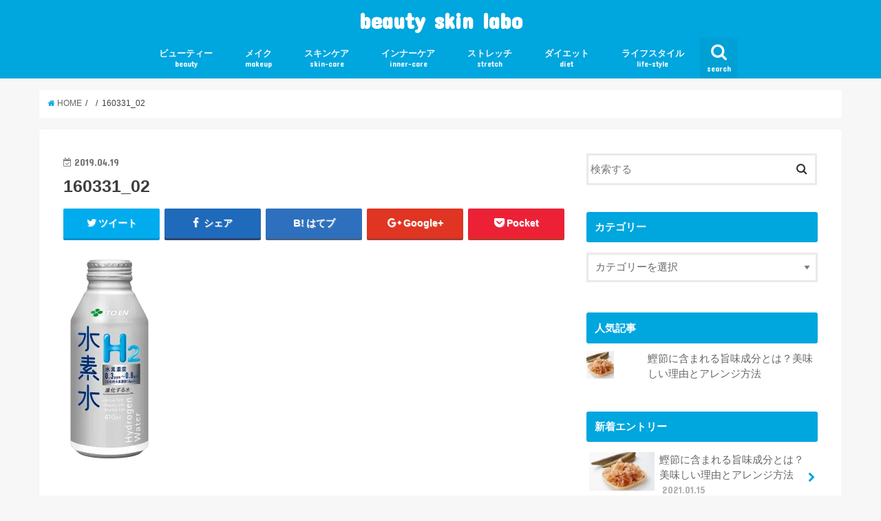

--- FILE ---
content_type: text/html; charset=UTF-8
request_url: https://beautyskin-labo.com/inner-care/water-taisha/attachment/160331_02/
body_size: 10989
content:
<!doctype html>
<!--[if lt IE 7]><html lang="ja"
	prefix="og: https://ogp.me/ns#"  class="no-js lt-ie9 lt-ie8 lt-ie7"><![endif]-->
<!--[if (IE 7)&!(IEMobile)]><html lang="ja"
	prefix="og: https://ogp.me/ns#"  class="no-js lt-ie9 lt-ie8"><![endif]-->
<!--[if (IE 8)&!(IEMobile)]><html lang="ja"
	prefix="og: https://ogp.me/ns#"  class="no-js lt-ie9"><![endif]-->
<!--[if gt IE 8]><!--> <html lang="ja"
	prefix="og: https://ogp.me/ns#"  class="no-js"><!--<![endif]-->

<head>
<script async src="//pagead2.googlesyndication.com/pagead/js/adsbygoogle.js"></script>
<script>
  (adsbygoogle = window.adsbygoogle || []).push({
    google_ad_client: "ca-pub-1856916358925079",
    enable_page_level_ads: true
  });
</script>
<meta charset="utf-8">
<meta http-equiv="X-UA-Compatible" content="IE=edge">
<title>  160331_02 | beauty skin labo</title>
<meta name="HandheldFriendly" content="True">
<meta name="MobileOptimized" content="320">
<meta name="viewport" content="width=device-width, initial-scale=1"/>


<link rel="pingback" href="https://beautyskin-labo.com/xmlrpc.php">

<!--[if IE]>
<![endif]-->
<!--[if lt IE 9]>
<script src="//html5shiv.googlecode.com/svn/trunk/html5.js"></script>
<script src="//css3-mediaqueries-js.googlecode.com/svn/trunk/css3-mediaqueries.js"></script>
<![endif]-->



<link rel='dns-prefetch' href='//s0.wp.com' />
<link rel='dns-prefetch' href='//secure.gravatar.com' />
<link rel='dns-prefetch' href='//ajax.googleapis.com' />
<link rel='dns-prefetch' href='//fonts.googleapis.com' />
<link rel='dns-prefetch' href='//maxcdn.bootstrapcdn.com' />
<link rel='dns-prefetch' href='//s.w.org' />
<link rel="alternate" type="application/rss+xml" title="beauty skin labo &raquo; フィード" href="https://beautyskin-labo.com/feed/" />
<link rel="alternate" type="application/rss+xml" title="beauty skin labo &raquo; コメントフィード" href="https://beautyskin-labo.com/comments/feed/" />
		<script type="text/javascript">
			window._wpemojiSettings = {"baseUrl":"https:\/\/s.w.org\/images\/core\/emoji\/12.0.0-1\/72x72\/","ext":".png","svgUrl":"https:\/\/s.w.org\/images\/core\/emoji\/12.0.0-1\/svg\/","svgExt":".svg","source":{"concatemoji":"https:\/\/beautyskin-labo.com\/wp-includes\/js\/wp-emoji-release.min.js"}};
			!function(e,a,t){var n,r,o,i=a.createElement("canvas"),p=i.getContext&&i.getContext("2d");function s(e,t){var a=String.fromCharCode;p.clearRect(0,0,i.width,i.height),p.fillText(a.apply(this,e),0,0);e=i.toDataURL();return p.clearRect(0,0,i.width,i.height),p.fillText(a.apply(this,t),0,0),e===i.toDataURL()}function c(e){var t=a.createElement("script");t.src=e,t.defer=t.type="text/javascript",a.getElementsByTagName("head")[0].appendChild(t)}for(o=Array("flag","emoji"),t.supports={everything:!0,everythingExceptFlag:!0},r=0;r<o.length;r++)t.supports[o[r]]=function(e){if(!p||!p.fillText)return!1;switch(p.textBaseline="top",p.font="600 32px Arial",e){case"flag":return s([127987,65039,8205,9895,65039],[127987,65039,8203,9895,65039])?!1:!s([55356,56826,55356,56819],[55356,56826,8203,55356,56819])&&!s([55356,57332,56128,56423,56128,56418,56128,56421,56128,56430,56128,56423,56128,56447],[55356,57332,8203,56128,56423,8203,56128,56418,8203,56128,56421,8203,56128,56430,8203,56128,56423,8203,56128,56447]);case"emoji":return!s([55357,56424,55356,57342,8205,55358,56605,8205,55357,56424,55356,57340],[55357,56424,55356,57342,8203,55358,56605,8203,55357,56424,55356,57340])}return!1}(o[r]),t.supports.everything=t.supports.everything&&t.supports[o[r]],"flag"!==o[r]&&(t.supports.everythingExceptFlag=t.supports.everythingExceptFlag&&t.supports[o[r]]);t.supports.everythingExceptFlag=t.supports.everythingExceptFlag&&!t.supports.flag,t.DOMReady=!1,t.readyCallback=function(){t.DOMReady=!0},t.supports.everything||(n=function(){t.readyCallback()},a.addEventListener?(a.addEventListener("DOMContentLoaded",n,!1),e.addEventListener("load",n,!1)):(e.attachEvent("onload",n),a.attachEvent("onreadystatechange",function(){"complete"===a.readyState&&t.readyCallback()})),(n=t.source||{}).concatemoji?c(n.concatemoji):n.wpemoji&&n.twemoji&&(c(n.twemoji),c(n.wpemoji)))}(window,document,window._wpemojiSettings);
		</script>
		<style type="text/css">
img.wp-smiley,
img.emoji {
	display: inline !important;
	border: none !important;
	box-shadow: none !important;
	height: 1em !important;
	width: 1em !important;
	margin: 0 .07em !important;
	vertical-align: -0.1em !important;
	background: none !important;
	padding: 0 !important;
}
</style>
	<link rel='stylesheet' id='wp-block-library-css'  href='https://beautyskin-labo.com/wp-includes/css/dist/block-library/style.min.css' type='text/css' media='all' />
<link rel='stylesheet' id='toc-screen-css'  href='https://beautyskin-labo.com/wp-content/plugins/table-of-contents-plus/screen.min.css' type='text/css' media='all' />
<link rel='stylesheet' id='yyi_rinker_stylesheet-css'  href='https://beautyskin-labo.com/wp-content/plugins/yyi-rinker/css/style.css?v=1.1.0' type='text/css' media='all' />
<link rel='stylesheet' id='style-css'  href='https://beautyskin-labo.com/wp-content/themes/jstork/style.css' type='text/css' media='all' />
<link rel='stylesheet' id='slick-css'  href='https://beautyskin-labo.com/wp-content/themes/jstork/library/css/slick.css' type='text/css' media='all' />
<link rel='stylesheet' id='shortcode-css'  href='https://beautyskin-labo.com/wp-content/themes/jstork/library/css/shortcode.css' type='text/css' media='all' />
<link rel='stylesheet' id='gf_Concert-css'  href='//fonts.googleapis.com/css?family=Concert+One' type='text/css' media='all' />
<link rel='stylesheet' id='gf_Lato-css'  href='//fonts.googleapis.com/css?family=Lato' type='text/css' media='all' />
<link rel='stylesheet' id='fontawesome-css'  href='//maxcdn.bootstrapcdn.com/font-awesome/4.6.0/css/font-awesome.min.css' type='text/css' media='all' />
<link rel='stylesheet' id='remodal-css'  href='https://beautyskin-labo.com/wp-content/themes/jstork/library/css/remodal.css' type='text/css' media='all' />
<link rel='stylesheet' id='jetpack_css-css'  href='https://beautyskin-labo.com/wp-content/plugins/jetpack/css/jetpack.css' type='text/css' media='all' />
<script type='text/javascript' src='//ajax.googleapis.com/ajax/libs/jquery/1.12.2/jquery.min.js'></script>
<link rel='https://api.w.org/' href='https://beautyskin-labo.com/wp-json/' />
<link rel="EditURI" type="application/rsd+xml" title="RSD" href="https://beautyskin-labo.com/xmlrpc.php?rsd" />
<link rel="wlwmanifest" type="application/wlwmanifest+xml" href="https://beautyskin-labo.com/wp-includes/wlwmanifest.xml" /> 

<link rel='shortlink' href='https://wp.me/a9yred-rc' />
<link rel="alternate" type="application/json+oembed" href="https://beautyskin-labo.com/wp-json/oembed/1.0/embed?url=https%3A%2F%2Fbeautyskin-labo.com%2Finner-care%2Fwater-taisha%2Fattachment%2F160331_02%2F" />
<link rel="alternate" type="text/xml+oembed" href="https://beautyskin-labo.com/wp-json/oembed/1.0/embed?url=https%3A%2F%2Fbeautyskin-labo.com%2Finner-care%2Fwater-taisha%2Fattachment%2F160331_02%2F&#038;format=xml" />

<link rel='dns-prefetch' href='//v0.wordpress.com'/>
<link rel='dns-prefetch' href='//widgets.wp.com'/>
<link rel='dns-prefetch' href='//s0.wp.com'/>
<link rel='dns-prefetch' href='//0.gravatar.com'/>
<link rel='dns-prefetch' href='//1.gravatar.com'/>
<link rel='dns-prefetch' href='//2.gravatar.com'/>
<link rel='dns-prefetch' href='//i0.wp.com'/>
<link rel='dns-prefetch' href='//i1.wp.com'/>
<link rel='dns-prefetch' href='//i2.wp.com'/>
<style type='text/css'>img#wpstats{display:none}</style><style type="text/css">
body{color: #3E3E3E;}
a,#breadcrumb li a i{color: #00a6de;}
a:hover{color: #00a6de;}
.article-footer .post-categories li a,.article-footer .tags a{  background: #00a6de;  border:1px solid #00a6de;}
.article-footer .tags a{color:#00a6de; background: none;}
.article-footer .post-categories li a:hover,.article-footer .tags a:hover{ background:#00a6de;  border-color:#00a6de;}
input[type="text"],input[type="password"],input[type="datetime"],input[type="datetime-local"],input[type="date"],input[type="month"],input[type="time"],input[type="week"],input[type="number"],input[type="email"],input[type="url"],input[type="search"],input[type="tel"],input[type="color"],select,textarea,.field { background-color: #ffffff;}
/*ヘッダー*/
.header{color: #ffffff;}
.header.bg,.header #inner-header,.menu-sp{background: #00a6de;}
#logo a{color: #ffffff;}
#g_nav .nav li a,.nav_btn,.menu-sp a,.menu-sp a,.menu-sp > ul:after{color: #edf9fc;}
#logo a:hover,#g_nav .nav li a:hover,.nav_btn:hover{color:#eeeeee;}
@media only screen and (min-width: 768px) {
.nav > li > a:after{background: #eeeeee;}
.nav ul {background: #866d4b;}
#g_nav .nav li ul.sub-menu li a{color: #f7f7f7;}
}
@media only screen and (max-width: 1165px) {
.site_description{
background: #00a6de;
color: #ffffff;
}
}
/*メインエリア*/
#inner-content{background: #ffffff}
.top-post-list .post-list:before{background: #00a6de;}
.widget li a:after{color: #00a6de;}
/* 投稿ページ見出し */
.entry-content h2,.widgettitle{background: #00a6de; color: #ffffff;}
.entry-content h3{border-color: #00a6de;}
.h_boader .entry-content h2{border-color: #00a6de; color: #3E3E3E;}
.h_balloon .entry-content h2:after{border-top-color: #00a6de;}
/* リスト要素 */
.entry-content ul li:before{ background: #00a6de;}
.entry-content ol li:before{ background: #00a6de;}
/* カテゴリーラベル */
.post-list-card .post-list .eyecatch .cat-name,.top-post-list .post-list .eyecatch .cat-name,.byline .cat-name,.single .authorbox .author-newpost li .cat-name,.related-box li .cat-name,.carouselwrap .cat-name,.eyecatch .cat-name{background: #866d4b; color:  #ffffff;}
/* ランキングバッジ */
ul.wpp-list li a:before{background: #00a6de; color: #ffffff;}
/* アーカイブのボタン */
.readmore a{border:1px solid #00a6de;color:#00a6de;}
.readmore a:hover{background:#00a6de;color:#fff;}
/* ボタンの色 */
.btn-wrap a{background: #00a6de;border: 1px solid #00a6de;}
.btn-wrap a:hover{background: #00a6de;border-color: #00a6de;}
.btn-wrap.simple a{border:1px solid #00a6de;color:#00a6de;}
.btn-wrap.simple a:hover{background:#00a6de;}
/* コメント */
.blue-btn, .comment-reply-link, #submit { background-color: #00a6de; }
.blue-btn:hover, .comment-reply-link:hover, #submit:hover, .blue-btn:focus, .comment-reply-link:focus, #submit:focus {background-color: #00a6de; }
/* サイドバー */
#sidebar1{color: #444444;}
.widget a{text-decoration:none; color:#666666;}
.widget a:hover{color:#999999;}
/*フッター*/
#footer-top.bg,#footer-top .inner,.cta-inner{background-color: #866d4b; color: #CACACA;}
.footer a,#footer-top a{color: #f7f7f7;}
#footer-top .widgettitle{color: #CACACA;}
.footer.bg,.footer .inner {background-color: #866d4b;color: #CACACA;}
.footer-links li a:before{ color: #00a6de;}
/* ページネーション */
.pagination a, .pagination span,.page-links a{border-color: #00a6de; color: #00a6de;}
.pagination .current,.pagination .current:hover,.page-links ul > li > span{background-color: #00a6de; border-color: #00a6de;}
.pagination a:hover, .pagination a:focus,.page-links a:hover, .page-links a:focus{background-color: #00a6de; color: #fff;}
</style>
<style type="text/css">.broken_link, a.broken_link {
	text-decoration: line-through;
}</style>			<script type="text/javascript" >
				window.ga=window.ga||function(){(ga.q=ga.q||[]).push(arguments)};ga.l=+new Date;
				ga('create', 'UA-135736119-1', { 'cookieDomain': 'beautyskin-labo.com' } );
				// Plugins
				
				ga('send', 'pageview');
			</script>
			<script async src="https://www.google-analytics.com/analytics.js"></script>
						<style type="text/css" id="wp-custom-css">
				.mk_line_b{ background:linear-gradient(transparent 60%, #9eceff 60%); }			</style>
		</head>

<body class="attachment attachment-template-default single single-attachment postid-1686 attachmentid-1686 attachment-jpeg">
<div id="container" class="  ">

<header class="header animated fadeIn bg headercenter" role="banner">
<div id="inner-header" class="wrap cf">
<div id="logo" class="gf fs_m">
<p class="h1 text"><a href="https://beautyskin-labo.com">beauty skin labo</a></p>
</div>

<nav id="g_nav" role="navigation">
<a href="#searchbox" data-remodal-target="searchbox" class="nav_btn search_btn"><span class="text gf">search</span></a>

<ul id="menu-%e3%82%ab%e3%83%86%e3%82%b4%e3%83%aa%e3%83%a1%e3%83%8b%e3%83%a5%e3%83%bc" class="nav top-nav cf"><li id="menu-item-2328" class="menu-item menu-item-type-taxonomy menu-item-object-category menu-item-2328"><a href="https://beautyskin-labo.com/category/beauty/">ビューティー<span class="gf">beauty</span></a></li>
<li id="menu-item-2330" class="menu-item menu-item-type-taxonomy menu-item-object-category menu-item-2330"><a href="https://beautyskin-labo.com/category/makeup/">メイク<span class="gf">makeup</span></a></li>
<li id="menu-item-2326" class="menu-item menu-item-type-taxonomy menu-item-object-category menu-item-2326"><a href="https://beautyskin-labo.com/category/skin-care/">スキンケア<span class="gf">skin-care</span></a></li>
<li id="menu-item-2329" class="menu-item menu-item-type-taxonomy menu-item-object-category menu-item-2329"><a href="https://beautyskin-labo.com/category/inner-care/">インナーケア<span class="gf">inner-care</span></a></li>
<li id="menu-item-2331" class="menu-item menu-item-type-taxonomy menu-item-object-category menu-item-2331"><a href="https://beautyskin-labo.com/category/stretch/">ストレッチ<span class="gf">stretch</span></a></li>
<li id="menu-item-2325" class="menu-item menu-item-type-taxonomy menu-item-object-category menu-item-2325"><a href="https://beautyskin-labo.com/category/diet/">ダイエット<span class="gf">diet</span></a></li>
<li id="menu-item-2327" class="menu-item menu-item-type-taxonomy menu-item-object-category menu-item-2327"><a href="https://beautyskin-labo.com/category/life-style/">ライフスタイル<span class="gf">life-style</span></a></li>
</ul></nav>

<a href="#spnavi" data-remodal-target="spnavi" class="nav_btn"><span class="text gf">menu</span></a>


</div>
</header>


<div class="remodal" data-remodal-id="spnavi" data-remodal-options="hashTracking:false">
<button data-remodal-action="close" class="remodal-close"><span class="text gf">CLOSE</span></button>
<ul id="menu-%e3%82%ab%e3%83%86%e3%82%b4%e3%83%aa%e3%83%a1%e3%83%8b%e3%83%a5%e3%83%bc-1" class="sp_g_nav nav top-nav cf"><li class="menu-item menu-item-type-taxonomy menu-item-object-category menu-item-2328"><a href="https://beautyskin-labo.com/category/beauty/">ビューティー<span class="gf">beauty</span></a></li>
<li class="menu-item menu-item-type-taxonomy menu-item-object-category menu-item-2330"><a href="https://beautyskin-labo.com/category/makeup/">メイク<span class="gf">makeup</span></a></li>
<li class="menu-item menu-item-type-taxonomy menu-item-object-category menu-item-2326"><a href="https://beautyskin-labo.com/category/skin-care/">スキンケア<span class="gf">skin-care</span></a></li>
<li class="menu-item menu-item-type-taxonomy menu-item-object-category menu-item-2329"><a href="https://beautyskin-labo.com/category/inner-care/">インナーケア<span class="gf">inner-care</span></a></li>
<li class="menu-item menu-item-type-taxonomy menu-item-object-category menu-item-2331"><a href="https://beautyskin-labo.com/category/stretch/">ストレッチ<span class="gf">stretch</span></a></li>
<li class="menu-item menu-item-type-taxonomy menu-item-object-category menu-item-2325"><a href="https://beautyskin-labo.com/category/diet/">ダイエット<span class="gf">diet</span></a></li>
<li class="menu-item menu-item-type-taxonomy menu-item-object-category menu-item-2327"><a href="https://beautyskin-labo.com/category/life-style/">ライフスタイル<span class="gf">life-style</span></a></li>
</ul><button data-remodal-action="close" class="remodal-close"><span class="text gf">CLOSE</span></button>
</div>



<div class="remodal searchbox" data-remodal-id="searchbox" data-remodal-options="hashTracking:false">
<div class="search cf"><dl><dt>キーワードで記事を検索</dt><dd><form role="search" method="get" id="searchform" class="searchform cf" action="https://beautyskin-labo.com/" >
		<input type="search" placeholder="検索する" value="" name="s" id="s" />
		<button type="submit" id="searchsubmit" ><i class="fa fa-search"></i></button>
		</form></dd></dl></div>
<button data-remodal-action="close" class="remodal-close"><span class="text gf">CLOSE</span></button>
</div>









<div id="breadcrumb" class="breadcrumb inner wrap cf"><ul><li itemscope itemtype="//data-vocabulary.org/Breadcrumb"><a href="https://beautyskin-labo.com/" itemprop="url"><i class="fa fa-home"></i><span itemprop="title"> HOME</span></a></li><li itemscope itemtype="//data-vocabulary.org/Breadcrumb"><a href="" itemprop="url"><span itemprop="title"></span></a></li><li>160331_02</li></ul></div>
<div id="content">
<div id="inner-content" class="wrap cf">

<main id="main" class="m-all t-all d-5of7 cf" role="main">
<article id="post-1686" class="post-1686 attachment type-attachment status-inherit hentry article cf" role="article">
<header class="article-header entry-header">
<p class="byline entry-meta vcard cf">


<time class="date gf entry-date updated"  datetime="2019-04-19">2019.04.19</time>

<span class="writer name author"><span class="fn">admin</span></span>
</p>

<h1 class="entry-title single-title" itemprop="headline" rel="bookmark">160331_02</h1>

<div class="share short">
<div class="sns">
<ul class="clearfix">

<li class="twitter"> 
<a target="blank" href="http://twitter.com/intent/tweet?url=https%3A%2F%2Fbeautyskin-labo.com%2Finner-care%2Fwater-taisha%2Fattachment%2F160331_02%2F&text=160331_02&tw_p=tweetbutton" onclick="window.open(this.href, 'tweetwindow', 'width=550, height=450,personalbar=0,toolbar=0,scrollbars=1,resizable=1'); return false;"><i class="fa fa-twitter"></i><span class="text">ツイート</span><span class="count"></span></a>
</li>

<li class="facebook">
<a href="http://www.facebook.com/sharer.php?src=bm&u=https%3A%2F%2Fbeautyskin-labo.com%2Finner-care%2Fwater-taisha%2Fattachment%2F160331_02%2F&t=160331_02" onclick="javascript:window.open(this.href, '', 'menubar=no,toolbar=no,resizable=yes,scrollbars=yes,height=300,width=600');return false;"><i class="fa fa-facebook"></i>
<span class="text">シェア</span><span class="count"></span></a>
</li>

<li class="hatebu">       
<a href="http://b.hatena.ne.jp/add?mode=confirm&url=https://beautyskin-labo.com/inner-care/water-taisha/attachment/160331_02/&title=160331_02" onclick="window.open(this.href, 'HBwindow', 'width=600, height=400, menubar=no, toolbar=no, scrollbars=yes'); return false;" target="_blank"><span class="text">はてブ</span><span class="count"></span></a>
</li>

<li class="googleplus">
<a href="https://plusone.google.com/_/+1/confirm?hl=ja&url=https://beautyskin-labo.com/inner-care/water-taisha/attachment/160331_02/" onclick="window.open(this.href, 'window', 'width=550, height=450,personalbar=0,toolbar=0,scrollbars=1,resizable=1'); return false;" rel="tooltip" data-toggle="tooltip" data-placement="top" title="GooglePlusで共有"><i class="fa fa-google-plus"></i><span class="text">Google+</span><span class="count"></span></a>
</li>

<li class="pocket">
<a href="http://getpocket.com/edit?url=https://beautyskin-labo.com/inner-care/water-taisha/attachment/160331_02/&title=160331_02" onclick="window.open(this.href, 'FBwindow', 'width=550, height=350, menubar=no, toolbar=no, scrollbars=yes'); return false;"><i class="fa fa-get-pocket"></i><span class="text">Pocket</span><span class="count"></span></a></li>

</ul>
</div> 
</div></header>



<section class="entry-content cf">


<p class="attachment"><a href='https://i0.wp.com/beautyskin-labo.com/wp-content/uploads/2019/04/160331_02.jpg?ssl=1'><img width="134" height="300" src="https://i0.wp.com/beautyskin-labo.com/wp-content/uploads/2019/04/160331_02.jpg?fit=134%2C300&amp;ssl=1" class="attachment-medium size-medium" alt="" srcset="https://i0.wp.com/beautyskin-labo.com/wp-content/uploads/2019/04/160331_02.jpg?w=536&amp;ssl=1 536w, https://i0.wp.com/beautyskin-labo.com/wp-content/uploads/2019/04/160331_02.jpg?resize=134%2C300&amp;ssl=1 134w, https://i0.wp.com/beautyskin-labo.com/wp-content/uploads/2019/04/160331_02.jpg?resize=457%2C1024&amp;ssl=1 457w" sizes="(max-width: 134px) 100vw, 134px" data-attachment-id="1686" data-permalink="https://beautyskin-labo.com/inner-care/water-taisha/attachment/160331_02/" data-orig-file="https://i0.wp.com/beautyskin-labo.com/wp-content/uploads/2019/04/160331_02.jpg?fit=536%2C1200&amp;ssl=1" data-orig-size="536,1200" data-comments-opened="0" data-image-meta="{&quot;aperture&quot;:&quot;22&quot;,&quot;credit&quot;:&quot;&quot;,&quot;camera&quot;:&quot;ProBack645&quot;,&quot;caption&quot;:&quot;&quot;,&quot;created_timestamp&quot;:&quot;1450383354&quot;,&quot;copyright&quot;:&quot;&quot;,&quot;focal_length&quot;:&quot;0&quot;,&quot;iso&quot;:&quot;100&quot;,&quot;shutter_speed&quot;:&quot;0.008&quot;,&quot;title&quot;:&quot;&quot;,&quot;orientation&quot;:&quot;1&quot;}" data-image-title="160331_02" data-image-description="" data-medium-file="https://i0.wp.com/beautyskin-labo.com/wp-content/uploads/2019/04/160331_02.jpg?fit=134%2C300&amp;ssl=1" data-large-file="https://i0.wp.com/beautyskin-labo.com/wp-content/uploads/2019/04/160331_02.jpg?fit=457%2C1024&amp;ssl=1" /></a></p>


</section>






<div class="sharewrap wow animated fadeIn" data-wow-delay="0.5s">

<div class="share">
<div class="sns">
<ul class="clearfix">

<li class="twitter"> 
<a target="blank" href="http://twitter.com/intent/tweet?url=https%3A%2F%2Fbeautyskin-labo.com%2Finner-care%2Fwater-taisha%2Fattachment%2F160331_02%2F&text=160331_02&tw_p=tweetbutton" onclick="window.open(this.href, 'tweetwindow', 'width=550, height=450,personalbar=0,toolbar=0,scrollbars=1,resizable=1'); return false;"><i class="fa fa-twitter"></i><span class="text">ツイート</span><span class="count"></span></a>
</li>

<li class="facebook">
<a href="http://www.facebook.com/sharer.php?src=bm&u=https%3A%2F%2Fbeautyskin-labo.com%2Finner-care%2Fwater-taisha%2Fattachment%2F160331_02%2F&t=160331_02" onclick="javascript:window.open(this.href, '', 'menubar=no,toolbar=no,resizable=yes,scrollbars=yes,height=300,width=600');return false;"><i class="fa fa-facebook"></i>
<span class="text">シェア</span><span class="count"></span></a>
</li>

<li class="hatebu">       
<a href="http://b.hatena.ne.jp/add?mode=confirm&url=https://beautyskin-labo.com/inner-care/water-taisha/attachment/160331_02/&title=160331_02" onclick="window.open(this.href, 'HBwindow', 'width=600, height=400, menubar=no, toolbar=no, scrollbars=yes'); return false;" target="_blank"><span class="text">はてブ</span><span class="count"></span></a>
</li>

<li class="googleplus">
<a href="https://plusone.google.com/_/+1/confirm?hl=ja&url=https://beautyskin-labo.com/inner-care/water-taisha/attachment/160331_02/" onclick="window.open(this.href, 'window', 'width=550, height=450,personalbar=0,toolbar=0,scrollbars=1,resizable=1'); return false;" rel="tooltip" data-toggle="tooltip" data-placement="top" title="GooglePlusで共有"><i class="fa fa-google-plus"></i><span class="text">Google+</span><span class="count"></span></a>
</li>

<li class="pocket">
<a href="http://getpocket.com/edit?url=https://beautyskin-labo.com/inner-care/water-taisha/attachment/160331_02/&title=160331_02" onclick="window.open(this.href, 'FBwindow', 'width=550, height=350, menubar=no, toolbar=no, scrollbars=yes'); return false;"><i class="fa fa-get-pocket"></i><span class="text">Pocket</span><span class="count"></span></a></li>

<li class="feedly">
<a href="http://feedly.com/index.html#subscription%2Ffeed%2Fhttp%3A%2F%2Fbeautyskin-labo.com%2Ffeed%2F"  target="blank"><i class="fa fa-rss"></i><span class="text">feedly</span><span class="count"></span></a></li>    
</ul>
</div>
</div></div>





</article>

<div class="np-post">
<div class="navigation">
<div class="prev np-post-list">
<div class="home_link">
<a href="https://beautyskin-labo.com"><figure class="eyecatch"><i class="fa fa-home"></i></figure><span class="ttl">トップページへ</span></a>
</div>
</div>

<div class="next np-post-list">
<div class="home_link">
<a href="https://beautyskin-labo.com"><span class="ttl">トップページへ</span><figure class="eyecatch"><i class="fa fa-home"></i></figure></a>
</div>
</div>
</div>
</div>

  <div class="related-box original-related wow animated fadeIn cf">
    <div class="inbox">
	    <h2 class="related-h h_ttl"><span class="gf">RECOMMEND</span>こちらの記事も人気です。</h2>
		    <div class="related-post">
				<ul class="related-list cf">

  	        <li rel="bookmark" title="【2019年トレンドダイエット】タヒチアンダンスで痩せる！">
		        <a href="https://beautyskin-labo.com/diet/tahitian-dance-diet/" rel=\"bookmark" title="【2019年トレンドダイエット】タヒチアンダンスで痩せる！" class="title">
		        	<figure class="eyecatch">
	        	                <img width="300" height="200" src="https://i0.wp.com/beautyskin-labo.com/wp-content/uploads/2019/03/vincent-camacho-687389-unsplash-e1553155363127.jpg?resize=300%2C200&amp;ssl=1" class="attachment-post-thum size-post-thum wp-post-image" alt="" srcset="https://i0.wp.com/beautyskin-labo.com/wp-content/uploads/2019/03/vincent-camacho-687389-unsplash-e1553155363127.jpg?resize=300%2C200&amp;ssl=1 300w, https://i0.wp.com/beautyskin-labo.com/wp-content/uploads/2019/03/vincent-camacho-687389-unsplash-e1553155363127.jpg?zoom=2&amp;resize=300%2C200 600w, https://i0.wp.com/beautyskin-labo.com/wp-content/uploads/2019/03/vincent-camacho-687389-unsplash-e1553155363127.jpg?zoom=3&amp;resize=300%2C200 900w" sizes="(max-width: 300px) 100vw, 300px" data-attachment-id="1377" data-permalink="https://beautyskin-labo.com/diet/tahitian-dance-diet/attachment/vincent-camacho-687389-unsplash/" data-orig-file="https://i0.wp.com/beautyskin-labo.com/wp-content/uploads/2019/03/vincent-camacho-687389-unsplash-e1553155363127.jpg?fit=2250%2C1514&amp;ssl=1" data-orig-size="2250,1514" data-comments-opened="0" data-image-meta="{&quot;aperture&quot;:&quot;0&quot;,&quot;credit&quot;:&quot;&quot;,&quot;camera&quot;:&quot;&quot;,&quot;caption&quot;:&quot;&quot;,&quot;created_timestamp&quot;:&quot;0&quot;,&quot;copyright&quot;:&quot;&quot;,&quot;focal_length&quot;:&quot;0&quot;,&quot;iso&quot;:&quot;0&quot;,&quot;shutter_speed&quot;:&quot;0&quot;,&quot;title&quot;:&quot;&quot;,&quot;orientation&quot;:&quot;0&quot;}" data-image-title="タヒチアンダンス" data-image-description="" data-medium-file="https://i0.wp.com/beautyskin-labo.com/wp-content/uploads/2019/03/vincent-camacho-687389-unsplash-e1553155363127.jpg?fit=300%2C202&amp;ssl=1" data-large-file="https://i0.wp.com/beautyskin-labo.com/wp-content/uploads/2019/03/vincent-camacho-687389-unsplash-e1553155363127.jpg?fit=728%2C490&amp;ssl=1" />	        	        		<span class="cat-name">ダイエット</span>
		            </figure>
					<time class="date gf">2019.3.21</time>
					<h3 class="ttl">
						【2019年トレンドダイエット】タヒチアンダンスで痩せる！					</h3>
				</a>
	        </li>
  	        <li rel="bookmark" title="塗ればいいってもんじゃない！美肌を守る日焼け止めの裏技♡">
		        <a href="https://beautyskin-labo.com/skin-care/skincare-white-summer-spring-organic/" rel=\"bookmark" title="塗ればいいってもんじゃない！美肌を守る日焼け止めの裏技♡" class="title">
		        	<figure class="eyecatch">
	        	                <img width="300" height="200" src="https://i0.wp.com/beautyskin-labo.com/wp-content/uploads/2017/05/shutterstock_146540744.jpg?resize=300%2C200&amp;ssl=1" class="attachment-post-thum size-post-thum wp-post-image" alt="" srcset="https://i0.wp.com/beautyskin-labo.com/wp-content/uploads/2017/05/shutterstock_146540744.jpg?zoom=2&amp;resize=300%2C200 600w, https://i0.wp.com/beautyskin-labo.com/wp-content/uploads/2017/05/shutterstock_146540744.jpg?zoom=3&amp;resize=300%2C200 900w" sizes="(max-width: 300px) 100vw, 300px" data-attachment-id="28" data-permalink="https://beautyskin-labo.com/skin-care/skincare-white-summer-spring-organic/attachment/shutterstock_146540744/" data-orig-file="https://i0.wp.com/beautyskin-labo.com/wp-content/uploads/2017/05/shutterstock_146540744.jpg?fit=1000%2C804&amp;ssl=1" data-orig-size="1000,804" data-comments-opened="1" data-image-meta="{&quot;aperture&quot;:&quot;0&quot;,&quot;credit&quot;:&quot;&quot;,&quot;camera&quot;:&quot;&quot;,&quot;caption&quot;:&quot;&quot;,&quot;created_timestamp&quot;:&quot;0&quot;,&quot;copyright&quot;:&quot;&quot;,&quot;focal_length&quot;:&quot;0&quot;,&quot;iso&quot;:&quot;0&quot;,&quot;shutter_speed&quot;:&quot;0&quot;,&quot;title&quot;:&quot;&quot;,&quot;orientation&quot;:&quot;0&quot;}" data-image-title="shutterstock_146540744" data-image-description="" data-medium-file="https://i0.wp.com/beautyskin-labo.com/wp-content/uploads/2017/05/shutterstock_146540744.jpg?fit=300%2C241&amp;ssl=1" data-large-file="https://i0.wp.com/beautyskin-labo.com/wp-content/uploads/2017/05/shutterstock_146540744.jpg?fit=728%2C585&amp;ssl=1" />	        	        		<span class="cat-name">スキンケア</span>
		            </figure>
					<time class="date gf">2017.5.19</time>
					<h3 class="ttl">
						塗ればいいってもんじゃない！美肌を守る日焼け止めの裏技♡					</h3>
				</a>
	        </li>
  	        <li rel="bookmark" title="ボディスクラブの効果でうるツヤ美肌に♡6つの効果と使い方">
		        <a href="https://beautyskin-labo.com/skin-care/bodyscrub-skincare/" rel=\"bookmark" title="ボディスクラブの効果でうるツヤ美肌に♡6つの効果と使い方" class="title">
		        	<figure class="eyecatch">
	        	                <img width="300" height="200" src="https://i1.wp.com/beautyskin-labo.com/wp-content/uploads/2018/03/jacob-townsend-284325-unsplash.jpg?resize=300%2C200&amp;ssl=1" class="attachment-post-thum size-post-thum wp-post-image" alt="" srcset="https://i1.wp.com/beautyskin-labo.com/wp-content/uploads/2018/03/jacob-townsend-284325-unsplash.jpg?w=5184&amp;ssl=1 5184w, https://i1.wp.com/beautyskin-labo.com/wp-content/uploads/2018/03/jacob-townsend-284325-unsplash.jpg?resize=300%2C200&amp;ssl=1 300w, https://i1.wp.com/beautyskin-labo.com/wp-content/uploads/2018/03/jacob-townsend-284325-unsplash.jpg?resize=768%2C512&amp;ssl=1 768w, https://i1.wp.com/beautyskin-labo.com/wp-content/uploads/2018/03/jacob-townsend-284325-unsplash.jpg?resize=1024%2C683&amp;ssl=1 1024w, https://i1.wp.com/beautyskin-labo.com/wp-content/uploads/2018/03/jacob-townsend-284325-unsplash.jpg?w=1456 1456w, https://i1.wp.com/beautyskin-labo.com/wp-content/uploads/2018/03/jacob-townsend-284325-unsplash.jpg?w=2184 2184w" sizes="(max-width: 300px) 100vw, 300px" data-attachment-id="861" data-permalink="https://beautyskin-labo.com/skin-care/bodyscrub-skincare/attachment/jacob-townsend-284325-unsplash/" data-orig-file="https://i1.wp.com/beautyskin-labo.com/wp-content/uploads/2018/03/jacob-townsend-284325-unsplash.jpg?fit=5184%2C3456&amp;ssl=1" data-orig-size="5184,3456" data-comments-opened="0" data-image-meta="{&quot;aperture&quot;:&quot;0&quot;,&quot;credit&quot;:&quot;&quot;,&quot;camera&quot;:&quot;&quot;,&quot;caption&quot;:&quot;&quot;,&quot;created_timestamp&quot;:&quot;0&quot;,&quot;copyright&quot;:&quot;&quot;,&quot;focal_length&quot;:&quot;0&quot;,&quot;iso&quot;:&quot;0&quot;,&quot;shutter_speed&quot;:&quot;0&quot;,&quot;title&quot;:&quot;&quot;,&quot;orientation&quot;:&quot;0&quot;}" data-image-title="jacob-townsend-284325-unsplash" data-image-description="" data-medium-file="https://i1.wp.com/beautyskin-labo.com/wp-content/uploads/2018/03/jacob-townsend-284325-unsplash.jpg?fit=300%2C200&amp;ssl=1" data-large-file="https://i1.wp.com/beautyskin-labo.com/wp-content/uploads/2018/03/jacob-townsend-284325-unsplash.jpg?fit=728%2C486&amp;ssl=1" />	        	        		<span class="cat-name">スキンケア</span>
		            </figure>
					<time class="date gf">2018.3.14</time>
					<h3 class="ttl">
						ボディスクラブの効果でうるツヤ美肌に♡6つの効果と使い方					</h3>
				</a>
	        </li>
  	        <li rel="bookmark" title="子宮温活のススメ｜生理痛改善や妊活にも効果的！？">
		        <a href="https://beautyskin-labo.com/life-style/shikyu-onkatsu/" rel=\"bookmark" title="子宮温活のススメ｜生理痛改善や妊活にも効果的！？" class="title">
		        	<figure class="eyecatch">
	        	                <img width="300" height="200" src="https://i2.wp.com/beautyskin-labo.com/wp-content/uploads/2019/06/arren-mills-1467793-unsplash.jpg?resize=300%2C200&amp;ssl=1" class="attachment-post-thum size-post-thum wp-post-image" alt="" srcset="https://i2.wp.com/beautyskin-labo.com/wp-content/uploads/2019/06/arren-mills-1467793-unsplash.jpg?w=6720&amp;ssl=1 6720w, https://i2.wp.com/beautyskin-labo.com/wp-content/uploads/2019/06/arren-mills-1467793-unsplash.jpg?resize=300%2C200&amp;ssl=1 300w, https://i2.wp.com/beautyskin-labo.com/wp-content/uploads/2019/06/arren-mills-1467793-unsplash.jpg?resize=768%2C512&amp;ssl=1 768w, https://i2.wp.com/beautyskin-labo.com/wp-content/uploads/2019/06/arren-mills-1467793-unsplash.jpg?resize=1024%2C683&amp;ssl=1 1024w, https://i2.wp.com/beautyskin-labo.com/wp-content/uploads/2019/06/arren-mills-1467793-unsplash.jpg?w=1456 1456w, https://i2.wp.com/beautyskin-labo.com/wp-content/uploads/2019/06/arren-mills-1467793-unsplash.jpg?w=2184 2184w" sizes="(max-width: 300px) 100vw, 300px" data-attachment-id="2162" data-permalink="https://beautyskin-labo.com/life-style/shikyu-onkatsu/attachment/arren-mills-1467793-unsplash/" data-orig-file="https://i2.wp.com/beautyskin-labo.com/wp-content/uploads/2019/06/arren-mills-1467793-unsplash.jpg?fit=6720%2C4480&amp;ssl=1" data-orig-size="6720,4480" data-comments-opened="0" data-image-meta="{&quot;aperture&quot;:&quot;0&quot;,&quot;credit&quot;:&quot;&quot;,&quot;camera&quot;:&quot;&quot;,&quot;caption&quot;:&quot;&quot;,&quot;created_timestamp&quot;:&quot;0&quot;,&quot;copyright&quot;:&quot;&quot;,&quot;focal_length&quot;:&quot;0&quot;,&quot;iso&quot;:&quot;0&quot;,&quot;shutter_speed&quot;:&quot;0&quot;,&quot;title&quot;:&quot;&quot;,&quot;orientation&quot;:&quot;0&quot;}" data-image-title="arren-mills-1467793-unsplash" data-image-description="" data-medium-file="https://i2.wp.com/beautyskin-labo.com/wp-content/uploads/2019/06/arren-mills-1467793-unsplash.jpg?fit=300%2C200&amp;ssl=1" data-large-file="https://i2.wp.com/beautyskin-labo.com/wp-content/uploads/2019/06/arren-mills-1467793-unsplash.jpg?fit=728%2C486&amp;ssl=1" />	        	        		<span class="cat-name">ライフスタイル</span>
		            </figure>
					<time class="date gf">2019.6.7</time>
					<h3 class="ttl">
						子宮温活のススメ｜生理痛改善や妊活にも効果的！？					</h3>
				</a>
	        </li>
  	        <li rel="bookmark" title="リップケアで潤い唇をゲットする方法＆おすすめアイテム5選">
		        <a href="https://beautyskin-labo.com/skin-care/lipcare/" rel=\"bookmark" title="リップケアで潤い唇をゲットする方法＆おすすめアイテム5選" class="title">
		        	<figure class="eyecatch">
	        	                <img width="300" height="200" src="https://i0.wp.com/beautyskin-labo.com/wp-content/uploads/2018/03/yoann-boyer-276971-unsplash.jpg?resize=300%2C200&amp;ssl=1" class="attachment-post-thum size-post-thum wp-post-image" alt="" srcset="https://i0.wp.com/beautyskin-labo.com/wp-content/uploads/2018/03/yoann-boyer-276971-unsplash.jpg?resize=300%2C200&amp;ssl=1 300w, https://i0.wp.com/beautyskin-labo.com/wp-content/uploads/2018/03/yoann-boyer-276971-unsplash.jpg?zoom=2&amp;resize=300%2C200 600w, https://i0.wp.com/beautyskin-labo.com/wp-content/uploads/2018/03/yoann-boyer-276971-unsplash.jpg?zoom=3&amp;resize=300%2C200 900w" sizes="(max-width: 300px) 100vw, 300px" data-attachment-id="886" data-permalink="https://beautyskin-labo.com/skin-care/lipcare/attachment/yoann-boyer-276971-unsplash/" data-orig-file="https://i0.wp.com/beautyskin-labo.com/wp-content/uploads/2018/03/yoann-boyer-276971-unsplash.jpg?fit=3072%2C2012&amp;ssl=1" data-orig-size="3072,2012" data-comments-opened="0" data-image-meta="{&quot;aperture&quot;:&quot;0&quot;,&quot;credit&quot;:&quot;&quot;,&quot;camera&quot;:&quot;&quot;,&quot;caption&quot;:&quot;&quot;,&quot;created_timestamp&quot;:&quot;0&quot;,&quot;copyright&quot;:&quot;&quot;,&quot;focal_length&quot;:&quot;0&quot;,&quot;iso&quot;:&quot;0&quot;,&quot;shutter_speed&quot;:&quot;0&quot;,&quot;title&quot;:&quot;&quot;,&quot;orientation&quot;:&quot;0&quot;}" data-image-title="yoann-boyer-276971-unsplash" data-image-description="" data-medium-file="https://i0.wp.com/beautyskin-labo.com/wp-content/uploads/2018/03/yoann-boyer-276971-unsplash.jpg?fit=300%2C196&amp;ssl=1" data-large-file="https://i0.wp.com/beautyskin-labo.com/wp-content/uploads/2018/03/yoann-boyer-276971-unsplash.jpg?fit=728%2C477&amp;ssl=1" />	        	        		<span class="cat-name">スキンケア</span>
		            </figure>
					<time class="date gf">2018.4.11</time>
					<h3 class="ttl">
						リップケアで潤い唇をゲットする方法＆おすすめアイテム5選					</h3>
				</a>
	        </li>
  	        <li rel="bookmark" title="食の乱れは肌の乱れ！美肌を身体の中から作る方法♡">
		        <a href="https://beautyskin-labo.com/inner-care/beautyskin-food-recipe/" rel=\"bookmark" title="食の乱れは肌の乱れ！美肌を身体の中から作る方法♡" class="title">
		        	<figure class="eyecatch">
	        	                <img width="300" height="200" src="https://i2.wp.com/beautyskin-labo.com/wp-content/uploads/2017/06/katie-smith-104748.jpg?resize=300%2C200&amp;ssl=1" class="attachment-post-thum size-post-thum wp-post-image" alt="" srcset="https://i2.wp.com/beautyskin-labo.com/wp-content/uploads/2017/06/katie-smith-104748.jpg?zoom=2&amp;resize=300%2C200 600w, https://i2.wp.com/beautyskin-labo.com/wp-content/uploads/2017/06/katie-smith-104748.jpg?zoom=3&amp;resize=300%2C200 900w" sizes="(max-width: 300px) 100vw, 300px" data-attachment-id="122" data-permalink="https://beautyskin-labo.com/inner-care/beautyskin-food-recipe/attachment/katie-smith-104748/" data-orig-file="https://i2.wp.com/beautyskin-labo.com/wp-content/uploads/2017/06/katie-smith-104748.jpg?fit=2428%2C2428&amp;ssl=1" data-orig-size="2428,2428" data-comments-opened="1" data-image-meta="{&quot;aperture&quot;:&quot;0&quot;,&quot;credit&quot;:&quot;&quot;,&quot;camera&quot;:&quot;&quot;,&quot;caption&quot;:&quot;&quot;,&quot;created_timestamp&quot;:&quot;0&quot;,&quot;copyright&quot;:&quot;&quot;,&quot;focal_length&quot;:&quot;0&quot;,&quot;iso&quot;:&quot;0&quot;,&quot;shutter_speed&quot;:&quot;0&quot;,&quot;title&quot;:&quot;&quot;,&quot;orientation&quot;:&quot;0&quot;}" data-image-title="katie-smith-104748" data-image-description="" data-medium-file="https://i2.wp.com/beautyskin-labo.com/wp-content/uploads/2017/06/katie-smith-104748.jpg?fit=300%2C300&amp;ssl=1" data-large-file="https://i2.wp.com/beautyskin-labo.com/wp-content/uploads/2017/06/katie-smith-104748.jpg?fit=728%2C728&amp;ssl=1" />	        	        		<span class="cat-name">インナーケア</span>
		            </figure>
					<time class="date gf">2017.6.17</time>
					<h3 class="ttl">
						食の乱れは肌の乱れ！美肌を身体の中から作る方法♡					</h3>
				</a>
	        </li>
  	        <li rel="bookmark" title="ツルツル美肌へ！芸能人もやってるハーブピーリングの効果とは？">
		        <a href="https://beautyskin-labo.com/skin-care/herb-peeling/" rel=\"bookmark" title="ツルツル美肌へ！芸能人もやってるハーブピーリングの効果とは？" class="title">
		        	<figure class="eyecatch">
	        	                <img width="300" height="200" src="https://i0.wp.com/beautyskin-labo.com/wp-content/uploads/2019/03/brooke-lark-182428-unsplash.jpg?resize=300%2C200&amp;ssl=1" class="attachment-post-thum size-post-thum wp-post-image" alt="" srcset="https://i0.wp.com/beautyskin-labo.com/wp-content/uploads/2019/03/brooke-lark-182428-unsplash.jpg?w=5760&amp;ssl=1 5760w, https://i0.wp.com/beautyskin-labo.com/wp-content/uploads/2019/03/brooke-lark-182428-unsplash.jpg?resize=300%2C200&amp;ssl=1 300w, https://i0.wp.com/beautyskin-labo.com/wp-content/uploads/2019/03/brooke-lark-182428-unsplash.jpg?resize=768%2C512&amp;ssl=1 768w, https://i0.wp.com/beautyskin-labo.com/wp-content/uploads/2019/03/brooke-lark-182428-unsplash.jpg?resize=1024%2C683&amp;ssl=1 1024w, https://i0.wp.com/beautyskin-labo.com/wp-content/uploads/2019/03/brooke-lark-182428-unsplash.jpg?w=1456 1456w, https://i0.wp.com/beautyskin-labo.com/wp-content/uploads/2019/03/brooke-lark-182428-unsplash.jpg?w=2184 2184w" sizes="(max-width: 300px) 100vw, 300px" data-attachment-id="1357" data-permalink="https://beautyskin-labo.com/skin-care/herb-peeling/attachment/brooke-lark-182428-unsplash/" data-orig-file="https://i0.wp.com/beautyskin-labo.com/wp-content/uploads/2019/03/brooke-lark-182428-unsplash.jpg?fit=5760%2C3840&amp;ssl=1" data-orig-size="5760,3840" data-comments-opened="0" data-image-meta="{&quot;aperture&quot;:&quot;0&quot;,&quot;credit&quot;:&quot;&quot;,&quot;camera&quot;:&quot;&quot;,&quot;caption&quot;:&quot;&quot;,&quot;created_timestamp&quot;:&quot;0&quot;,&quot;copyright&quot;:&quot;&quot;,&quot;focal_length&quot;:&quot;0&quot;,&quot;iso&quot;:&quot;0&quot;,&quot;shutter_speed&quot;:&quot;0&quot;,&quot;title&quot;:&quot;&quot;,&quot;orientation&quot;:&quot;0&quot;}" data-image-title="brooke-lark-182428-unsplash" data-image-description="" data-medium-file="https://i0.wp.com/beautyskin-labo.com/wp-content/uploads/2019/03/brooke-lark-182428-unsplash.jpg?fit=300%2C200&amp;ssl=1" data-large-file="https://i0.wp.com/beautyskin-labo.com/wp-content/uploads/2019/03/brooke-lark-182428-unsplash.jpg?fit=728%2C486&amp;ssl=1" />	        	        		<span class="cat-name">スキンケア</span>
		            </figure>
					<time class="date gf">2019.3.6</time>
					<h3 class="ttl">
						ツルツル美肌へ！芸能人もやってるハーブピーリングの効果とは？					</h3>
				</a>
	        </li>
  	        <li rel="bookmark" title="ダイエット中の食べ過ぎも怖くない！速攻でリセットする方法">
		        <a href="https://beautyskin-labo.com/diet/diet-tabesugi-reset/" rel=\"bookmark" title="ダイエット中の食べ過ぎも怖くない！速攻でリセットする方法" class="title">
		        	<figure class="eyecatch">
	        	                <img width="300" height="200" src="https://i1.wp.com/beautyskin-labo.com/wp-content/uploads/2017/11/pexels-photo-289825.jpeg?resize=300%2C200&amp;ssl=1" class="attachment-post-thum size-post-thum wp-post-image" alt="" srcset="https://i1.wp.com/beautyskin-labo.com/wp-content/uploads/2017/11/pexels-photo-289825.jpeg?w=525&amp;ssl=1 525w, https://i1.wp.com/beautyskin-labo.com/wp-content/uploads/2017/11/pexels-photo-289825.jpeg?resize=300%2C200&amp;ssl=1 300w" sizes="(max-width: 300px) 100vw, 300px" data-attachment-id="502" data-permalink="https://beautyskin-labo.com/diet/diet-tabesugi-reset/attachment/pexels-photo-289825/" data-orig-file="https://i1.wp.com/beautyskin-labo.com/wp-content/uploads/2017/11/pexels-photo-289825.jpeg?fit=525%2C350&amp;ssl=1" data-orig-size="525,350" data-comments-opened="1" data-image-meta="{&quot;aperture&quot;:&quot;0&quot;,&quot;credit&quot;:&quot;&quot;,&quot;camera&quot;:&quot;&quot;,&quot;caption&quot;:&quot;&quot;,&quot;created_timestamp&quot;:&quot;0&quot;,&quot;copyright&quot;:&quot;&quot;,&quot;focal_length&quot;:&quot;0&quot;,&quot;iso&quot;:&quot;0&quot;,&quot;shutter_speed&quot;:&quot;0&quot;,&quot;title&quot;:&quot;&quot;,&quot;orientation&quot;:&quot;0&quot;}" data-image-title="pexels-photo-289825" data-image-description="" data-medium-file="https://i1.wp.com/beautyskin-labo.com/wp-content/uploads/2017/11/pexels-photo-289825.jpeg?fit=300%2C200&amp;ssl=1" data-large-file="https://i1.wp.com/beautyskin-labo.com/wp-content/uploads/2017/11/pexels-photo-289825.jpeg?fit=525%2C350&amp;ssl=1" />	        	        		<span class="cat-name">ダイエット</span>
		            </figure>
					<time class="date gf">2017.12.22</time>
					<h3 class="ttl">
						ダイエット中の食べ過ぎも怖くない！速攻でリセットする方法					</h3>
				</a>
	        </li>
  
  			</ul>
	    </div>
    </div>
</div>
  
<div class="authorbox wow animated fadeIn" data-wow-delay="0.5s">
</div>
</main>
<div id="sidebar1" class="sidebar m-all t-all d-2of7 cf" role="complementary">

<div id="search-2" class="widget widget_search"><form role="search" method="get" id="searchform" class="searchform cf" action="https://beautyskin-labo.com/" >
		<input type="search" placeholder="検索する" value="" name="s" id="s" />
		<button type="submit" id="searchsubmit" ><i class="fa fa-search"></i></button>
		</form></div><div id="categories-2" class="widget widget_categories"><h4 class="widgettitle"><span>カテゴリー</span></h4><form action="https://beautyskin-labo.com" method="get"><label class="screen-reader-text" for="cat">カテゴリー</label><select  name='cat' id='cat' class='postform' >
	<option value='-1'>カテゴリーを選択</option>
	<option class="level-0" value="47">インナーケア&nbsp;&nbsp;(7)</option>
	<option class="level-0" value="35">スキンケア&nbsp;&nbsp;(22)</option>
	<option class="level-0" value="48">ストレッチ&nbsp;&nbsp;(3)</option>
	<option class="level-0" value="34">ダイエット&nbsp;&nbsp;(27)</option>
	<option class="level-0" value="11">ビューティー&nbsp;&nbsp;(12)</option>
	<option class="level-0" value="49">メイク&nbsp;&nbsp;(4)</option>
	<option class="level-0" value="13">ライフスタイル&nbsp;&nbsp;(20)</option>
</select>
</form>
<script type="text/javascript">
/* <![CDATA[ */
(function() {
	var dropdown = document.getElementById( "cat" );
	function onCatChange() {
		if ( dropdown.options[ dropdown.selectedIndex ].value > 0 ) {
			dropdown.parentNode.submit();
		}
	}
	dropdown.onchange = onCatChange;
})();
/* ]]> */
</script>

			</div><div id="top-posts-3" class="widget widget_top-posts"><h4 class="widgettitle"><span>人気記事</span></h4><ul class='widgets-list-layout no-grav'>
					<li>
						<a href="https://beautyskin-labo.com/life-style/katsuobushi-umamiseibun/" title="鰹節に含まれる旨味成分とは？美味しい理由とアレンジ方法" class="bump-view" data-bump-view="tp">
								<img width="40" height="40" src="https://i1.wp.com/beautyskin-labo.com/wp-content/uploads/2021/01/image3-2.jpg?fit=1200%2C800&#038;ssl=1&#038;resize=40%2C40" alt="鰹節に含まれる旨味成分とは？美味しい理由とアレンジ方法" data-pin-nopin="true" class="widgets-list-layout-blavatar"/>
							</a>
							<div class="widgets-list-layout-links">
								<a href="https://beautyskin-labo.com/life-style/katsuobushi-umamiseibun/" title="鰹節に含まれる旨味成分とは？美味しい理由とアレンジ方法" class="bump-view" data-bump-view="tp">鰹節に含まれる旨味成分とは？美味しい理由とアレンジ方法</a>
							</div>
													</li>
					</ul>
</div>          <div id="new-entries" class="widget widget_recent_entries widget_new_img_post cf">
            <h4 class="widgettitle"><span>新着エントリー</span></h4>
			<ul>
												<li>
			<a class="cf" href="https://beautyskin-labo.com/life-style/katsuobushi-umamiseibun/" title="鰹節に含まれる旨味成分とは？美味しい理由とアレンジ方法">
						<figure class="eyecatch">
			<img width="486" height="290" src="https://i1.wp.com/beautyskin-labo.com/wp-content/uploads/2021/01/image3-2.jpg?resize=486%2C290&amp;ssl=1" class="attachment-home-thum size-home-thum wp-post-image" alt="" srcset="https://i1.wp.com/beautyskin-labo.com/wp-content/uploads/2021/01/image3-2.jpg?resize=486%2C290&amp;ssl=1 486w, https://i1.wp.com/beautyskin-labo.com/wp-content/uploads/2021/01/image3-2.jpg?zoom=2&amp;resize=486%2C290 972w, https://i1.wp.com/beautyskin-labo.com/wp-content/uploads/2021/01/image3-2.jpg?zoom=3&amp;resize=486%2C290 1458w" sizes="(max-width: 486px) 100vw, 486px" data-attachment-id="2968" data-permalink="https://beautyskin-labo.com/life-style/katsuobushi-umamiseibun/attachment/image3-4/" data-orig-file="https://i1.wp.com/beautyskin-labo.com/wp-content/uploads/2021/01/image3-2.jpg?fit=1999%2C1333&amp;ssl=1" data-orig-size="1999,1333" data-comments-opened="0" data-image-meta="{&quot;aperture&quot;:&quot;0&quot;,&quot;credit&quot;:&quot;&quot;,&quot;camera&quot;:&quot;&quot;,&quot;caption&quot;:&quot;&quot;,&quot;created_timestamp&quot;:&quot;0&quot;,&quot;copyright&quot;:&quot;&quot;,&quot;focal_length&quot;:&quot;0&quot;,&quot;iso&quot;:&quot;0&quot;,&quot;shutter_speed&quot;:&quot;0&quot;,&quot;title&quot;:&quot;&quot;,&quot;orientation&quot;:&quot;0&quot;}" data-image-title="image3" data-image-description="" data-medium-file="https://i1.wp.com/beautyskin-labo.com/wp-content/uploads/2021/01/image3-2.jpg?fit=300%2C200&amp;ssl=1" data-large-file="https://i1.wp.com/beautyskin-labo.com/wp-content/uploads/2021/01/image3-2.jpg?fit=728%2C486&amp;ssl=1" />			</figure>
						鰹節に含まれる旨味成分とは？美味しい理由とアレンジ方法			<span class="date gf">2021.01.15</span>
			</a>
			</li><!-- /.new-entry -->
						<li>
			<a class="cf" href="https://beautyskin-labo.com/beauty/katsuobusi-diet-kouka/" title="かつお節ダイエットは本当に効果がある？痩せる理由と注意点">
						<figure class="eyecatch">
			<img width="486" height="290" src="https://i0.wp.com/beautyskin-labo.com/wp-content/uploads/2021/01/image5.jpg?resize=486%2C290&amp;ssl=1" class="attachment-home-thum size-home-thum wp-post-image" alt="" srcset="https://i0.wp.com/beautyskin-labo.com/wp-content/uploads/2021/01/image5.jpg?resize=486%2C290&amp;ssl=1 486w, https://i0.wp.com/beautyskin-labo.com/wp-content/uploads/2021/01/image5.jpg?zoom=2&amp;resize=486%2C290 972w, https://i0.wp.com/beautyskin-labo.com/wp-content/uploads/2021/01/image5.jpg?zoom=3&amp;resize=486%2C290 1458w" sizes="(max-width: 486px) 100vw, 486px" data-attachment-id="2959" data-permalink="https://beautyskin-labo.com/beauty/katsuobusi-diet-kouka/attachment/image5-2/" data-orig-file="https://i0.wp.com/beautyskin-labo.com/wp-content/uploads/2021/01/image5.jpg?fit=1999%2C1330&amp;ssl=1" data-orig-size="1999,1330" data-comments-opened="0" data-image-meta="{&quot;aperture&quot;:&quot;0&quot;,&quot;credit&quot;:&quot;&quot;,&quot;camera&quot;:&quot;&quot;,&quot;caption&quot;:&quot;&quot;,&quot;created_timestamp&quot;:&quot;0&quot;,&quot;copyright&quot;:&quot;&quot;,&quot;focal_length&quot;:&quot;0&quot;,&quot;iso&quot;:&quot;0&quot;,&quot;shutter_speed&quot;:&quot;0&quot;,&quot;title&quot;:&quot;&quot;,&quot;orientation&quot;:&quot;0&quot;}" data-image-title="image5" data-image-description="" data-medium-file="https://i0.wp.com/beautyskin-labo.com/wp-content/uploads/2021/01/image5.jpg?fit=300%2C200&amp;ssl=1" data-large-file="https://i0.wp.com/beautyskin-labo.com/wp-content/uploads/2021/01/image5.jpg?fit=728%2C484&amp;ssl=1" />			</figure>
						かつお節ダイエットは本当に効果がある？痩せる理由と注意点			<span class="date gf">2021.01.15</span>
			</a>
			</li><!-- /.new-entry -->
						<li>
			<a class="cf" href="https://beautyskin-labo.com/beauty/katsuobushi-eiyou-kouka/" title="知らないと損！鰹節の栄養成分を徹底解説！効果や効能は？">
						<figure class="eyecatch">
			<img width="486" height="290" src="https://i1.wp.com/beautyskin-labo.com/wp-content/uploads/2021/01/image4.jpg?resize=486%2C290&amp;ssl=1" class="attachment-home-thum size-home-thum wp-post-image" alt="" srcset="https://i1.wp.com/beautyskin-labo.com/wp-content/uploads/2021/01/image4.jpg?resize=486%2C290&amp;ssl=1 486w, https://i1.wp.com/beautyskin-labo.com/wp-content/uploads/2021/01/image4.jpg?zoom=2&amp;resize=486%2C290 972w" sizes="(max-width: 486px) 100vw, 486px" data-attachment-id="2949" data-permalink="https://beautyskin-labo.com/beauty/katsuobushi-eiyou-kouka/attachment/image4-2/" data-orig-file="https://i1.wp.com/beautyskin-labo.com/wp-content/uploads/2021/01/image4.jpg?fit=1000%2C667&amp;ssl=1" data-orig-size="1000,667" data-comments-opened="0" data-image-meta="{&quot;aperture&quot;:&quot;0&quot;,&quot;credit&quot;:&quot;&quot;,&quot;camera&quot;:&quot;&quot;,&quot;caption&quot;:&quot;&quot;,&quot;created_timestamp&quot;:&quot;0&quot;,&quot;copyright&quot;:&quot;&quot;,&quot;focal_length&quot;:&quot;0&quot;,&quot;iso&quot;:&quot;0&quot;,&quot;shutter_speed&quot;:&quot;0&quot;,&quot;title&quot;:&quot;&quot;,&quot;orientation&quot;:&quot;1&quot;}" data-image-title="image4" data-image-description="" data-medium-file="https://i1.wp.com/beautyskin-labo.com/wp-content/uploads/2021/01/image4.jpg?fit=300%2C200&amp;ssl=1" data-large-file="https://i1.wp.com/beautyskin-labo.com/wp-content/uploads/2021/01/image4.jpg?fit=728%2C486&amp;ssl=1" />			</figure>
						知らないと損！鰹節の栄養成分を徹底解説！効果や効能は？			<span class="date gf">2021.01.15</span>
			</a>
			</li><!-- /.new-entry -->
						<li>
			<a class="cf" href="https://beautyskin-labo.com/beauty/katsuobushi-soup-diet/" title="鰹節スープダイエットのメリットは？効果がある理由と注意点を解説">
						<figure class="eyecatch">
			<img width="486" height="290" src="https://i0.wp.com/beautyskin-labo.com/wp-content/uploads/2021/01/image1.png?resize=486%2C290&amp;ssl=1" class="attachment-home-thum size-home-thum wp-post-image" alt="" srcset="https://i0.wp.com/beautyskin-labo.com/wp-content/uploads/2021/01/image1.png?resize=486%2C290&amp;ssl=1 486w, https://i0.wp.com/beautyskin-labo.com/wp-content/uploads/2021/01/image1.png?zoom=2&amp;resize=486%2C290 972w, https://i0.wp.com/beautyskin-labo.com/wp-content/uploads/2021/01/image1.png?zoom=3&amp;resize=486%2C290 1458w" sizes="(max-width: 486px) 100vw, 486px" data-attachment-id="2938" data-permalink="https://beautyskin-labo.com/beauty/katsuobushi-soup-diet/attachment/image1/" data-orig-file="https://i0.wp.com/beautyskin-labo.com/wp-content/uploads/2021/01/image1.png?fit=1999%2C1333&amp;ssl=1" data-orig-size="1999,1333" data-comments-opened="0" data-image-meta="{&quot;aperture&quot;:&quot;0&quot;,&quot;credit&quot;:&quot;&quot;,&quot;camera&quot;:&quot;&quot;,&quot;caption&quot;:&quot;&quot;,&quot;created_timestamp&quot;:&quot;0&quot;,&quot;copyright&quot;:&quot;&quot;,&quot;focal_length&quot;:&quot;0&quot;,&quot;iso&quot;:&quot;0&quot;,&quot;shutter_speed&quot;:&quot;0&quot;,&quot;title&quot;:&quot;&quot;,&quot;orientation&quot;:&quot;0&quot;}" data-image-title="image1" data-image-description="" data-medium-file="https://i0.wp.com/beautyskin-labo.com/wp-content/uploads/2021/01/image1.png?fit=300%2C200&amp;ssl=1" data-large-file="https://i0.wp.com/beautyskin-labo.com/wp-content/uploads/2021/01/image1.png?fit=728%2C486&amp;ssl=1" />			</figure>
						鰹節スープダイエットのメリットは？効果がある理由と注意点を解説			<span class="date gf">2021.01.15</span>
			</a>
			</li><!-- /.new-entry -->
						<li>
			<a class="cf" href="https://beautyskin-labo.com/beauty/upper-ladies-nightout/" title="アッパー女子会に潜入！クリスマスの過ごし方やプレゼントで欲しいもの、2020年の抱負を聞いてみた！">
						<figure class="eyecatch">
			<img width="486" height="290" src="https://i0.wp.com/beautyskin-labo.com/wp-content/uploads/2019/12/S__37609797.jpg?resize=486%2C290&amp;ssl=1" class="attachment-home-thum size-home-thum wp-post-image" alt="" srcset="https://i0.wp.com/beautyskin-labo.com/wp-content/uploads/2019/12/S__37609797.jpg?resize=486%2C290&amp;ssl=1 486w, https://i0.wp.com/beautyskin-labo.com/wp-content/uploads/2019/12/S__37609797.jpg?zoom=2&amp;resize=486%2C290 972w" sizes="(max-width: 486px) 100vw, 486px" data-attachment-id="2808" data-permalink="https://beautyskin-labo.com/beauty/upper-ladies-nightout/attachment/s__37609797/" data-orig-file="https://i0.wp.com/beautyskin-labo.com/wp-content/uploads/2019/12/S__37609797.jpg?fit=1000%2C750&amp;ssl=1" data-orig-size="1000,750" data-comments-opened="0" data-image-meta="{&quot;aperture&quot;:&quot;0&quot;,&quot;credit&quot;:&quot;&quot;,&quot;camera&quot;:&quot;&quot;,&quot;caption&quot;:&quot;&quot;,&quot;created_timestamp&quot;:&quot;0&quot;,&quot;copyright&quot;:&quot;&quot;,&quot;focal_length&quot;:&quot;0&quot;,&quot;iso&quot;:&quot;0&quot;,&quot;shutter_speed&quot;:&quot;0&quot;,&quot;title&quot;:&quot;&quot;,&quot;orientation&quot;:&quot;1&quot;}" data-image-title="S__37609797" data-image-description="" data-medium-file="https://i0.wp.com/beautyskin-labo.com/wp-content/uploads/2019/12/S__37609797.jpg?fit=300%2C225&amp;ssl=1" data-large-file="https://i0.wp.com/beautyskin-labo.com/wp-content/uploads/2019/12/S__37609797.jpg?fit=728%2C546&amp;ssl=1" />			</figure>
						アッパー女子会に潜入！クリスマスの過ごし方やプレゼントで欲しいもの、2020年の抱負を聞いてみた！			<span class="date gf">2019.12.24</span>
			</a>
			</li><!-- /.new-entry -->
									</ul>
          </div><!-- /#new-entries -->
        


</div></div>
</div>
<div id="page-top">
	<a href="#header" title="ページトップへ"><i class="fa fa-chevron-up"></i></a>
</div>
<div id="footer-top" class="wow animated fadeIn cf bg">
	<div class="inner wrap cf">
						
				
					</div>
</div>

<footer id="footer" class="footer bg" role="contentinfo">
	<div id="inner-footer" class="inner wrap cf">
		<nav role="navigation">
			<div class="footer-links cf"><ul id="menu-%e3%82%ab%e3%83%86%e3%82%b4%e3%83%aa%e3%83%a1%e3%83%8b%e3%83%a5%e3%83%bc-2" class="footer-nav cf"><li class="menu-item menu-item-type-taxonomy menu-item-object-category menu-item-2328"><a href="https://beautyskin-labo.com/category/beauty/">ビューティー<span class="gf">beauty</span></a></li>
<li class="menu-item menu-item-type-taxonomy menu-item-object-category menu-item-2330"><a href="https://beautyskin-labo.com/category/makeup/">メイク<span class="gf">makeup</span></a></li>
<li class="menu-item menu-item-type-taxonomy menu-item-object-category menu-item-2326"><a href="https://beautyskin-labo.com/category/skin-care/">スキンケア<span class="gf">skin-care</span></a></li>
<li class="menu-item menu-item-type-taxonomy menu-item-object-category menu-item-2329"><a href="https://beautyskin-labo.com/category/inner-care/">インナーケア<span class="gf">inner-care</span></a></li>
<li class="menu-item menu-item-type-taxonomy menu-item-object-category menu-item-2331"><a href="https://beautyskin-labo.com/category/stretch/">ストレッチ<span class="gf">stretch</span></a></li>
<li class="menu-item menu-item-type-taxonomy menu-item-object-category menu-item-2325"><a href="https://beautyskin-labo.com/category/diet/">ダイエット<span class="gf">diet</span></a></li>
<li class="menu-item menu-item-type-taxonomy menu-item-object-category menu-item-2327"><a href="https://beautyskin-labo.com/category/life-style/">ライフスタイル<span class="gf">life-style</span></a></li>
</ul></div>		</nav>
		<p class="source-org copyright">&copy;Copyright2025 <a href="https://beautyskin-labo.com" rel="nofollow">beauty skin labo</a>.All Rights Reserved.</p>
	</div>
</footer>
</div>
	<div style="display:none">
	</div>
<script type='text/javascript' src='https://beautyskin-labo.com/wp-content/plugins/jetpack/_inc/build/photon/photon.min.js'></script>
<script type='text/javascript' src='https://s0.wp.com/wp-content/js/devicepx-jetpack.js'></script>
<script type='text/javascript'>
/* <![CDATA[ */
var tocplus = {"visibility_show":"\u8868\u793a","visibility_hide":"\u975e\u8868\u793a","width":"Auto"};
/* ]]> */
</script>
<script type='text/javascript' src='https://beautyskin-labo.com/wp-content/plugins/table-of-contents-plus/front.min.js'></script>
<script type='text/javascript' src='https://secure.gravatar.com/js/gprofiles.js'></script>
<script type='text/javascript'>
/* <![CDATA[ */
var WPGroHo = {"my_hash":""};
/* ]]> */
</script>
<script type='text/javascript' src='https://beautyskin-labo.com/wp-content/plugins/jetpack/modules/wpgroho.js'></script>
<script type='text/javascript' src='https://beautyskin-labo.com/wp-content/themes/jstork/library/js/libs/slick.min.js'></script>
<script type='text/javascript' src='https://beautyskin-labo.com/wp-content/themes/jstork/library/js/libs/remodal.js'></script>
<script type='text/javascript' src='https://beautyskin-labo.com/wp-content/themes/jstork/library/js/libs/masonry.pkgd.min.js'></script>
<script type='text/javascript' src='https://beautyskin-labo.com/wp-includes/js/imagesloaded.min.js'></script>
<script type='text/javascript' src='https://beautyskin-labo.com/wp-content/themes/jstork/library/js/scripts.js'></script>
<script type='text/javascript' src='https://beautyskin-labo.com/wp-content/themes/jstork/library/js/libs/modernizr.custom.min.js'></script>
<script type='text/javascript' src='https://beautyskin-labo.com/wp-includes/js/wp-embed.min.js'></script>
<script type='text/javascript' src='https://stats.wp.com/e-202551.js' async='async' defer='defer'></script>
<script type='text/javascript'>
	_stq = window._stq || [];
	_stq.push([ 'view', {v:'ext',j:'1:8.0.3',blog:'141194845',post:'1686',tz:'9',srv:'beautyskin-labo.com'} ]);
	_stq.push([ 'clickTrackerInit', '141194845', '1686' ]);
</script>
</body>
</html>
<!--
Performance optimized by W3 Total Cache. Learn more: https://www.boldgrid.com/w3-total-cache/


Served from: beautyskin-labo.com @ 2025-12-20 21:59:22 by W3 Total Cache
-->

--- FILE ---
content_type: text/html; charset=utf-8
request_url: https://www.google.com/recaptcha/api2/aframe
body_size: 268
content:
<!DOCTYPE HTML><html><head><meta http-equiv="content-type" content="text/html; charset=UTF-8"></head><body><script nonce="G6ePXC2YX-Jzrb6jQSsixA">/** Anti-fraud and anti-abuse applications only. See google.com/recaptcha */ try{var clients={'sodar':'https://pagead2.googlesyndication.com/pagead/sodar?'};window.addEventListener("message",function(a){try{if(a.source===window.parent){var b=JSON.parse(a.data);var c=clients[b['id']];if(c){var d=document.createElement('img');d.src=c+b['params']+'&rc='+(localStorage.getItem("rc::a")?sessionStorage.getItem("rc::b"):"");window.document.body.appendChild(d);sessionStorage.setItem("rc::e",parseInt(sessionStorage.getItem("rc::e")||0)+1);localStorage.setItem("rc::h",'1766235568546');}}}catch(b){}});window.parent.postMessage("_grecaptcha_ready", "*");}catch(b){}</script></body></html>

--- FILE ---
content_type: text/plain
request_url: https://www.google-analytics.com/j/collect?v=1&_v=j102&a=1576413755&t=pageview&_s=1&dl=https%3A%2F%2Fbeautyskin-labo.com%2Finner-care%2Fwater-taisha%2Fattachment%2F160331_02%2F&ul=en-us%40posix&dt=160331_02%20%7C%20beauty%20skin%20labo&sr=1280x720&vp=1280x720&_u=IEBAAAABAAAAACAAI~&jid=2000995786&gjid=1642492054&cid=125665770.1766235564&tid=UA-135736119-1&_gid=1194884375.1766235564&_r=1&_slc=1&z=1544172624
body_size: -451
content:
2,cG-NDY5KS8198